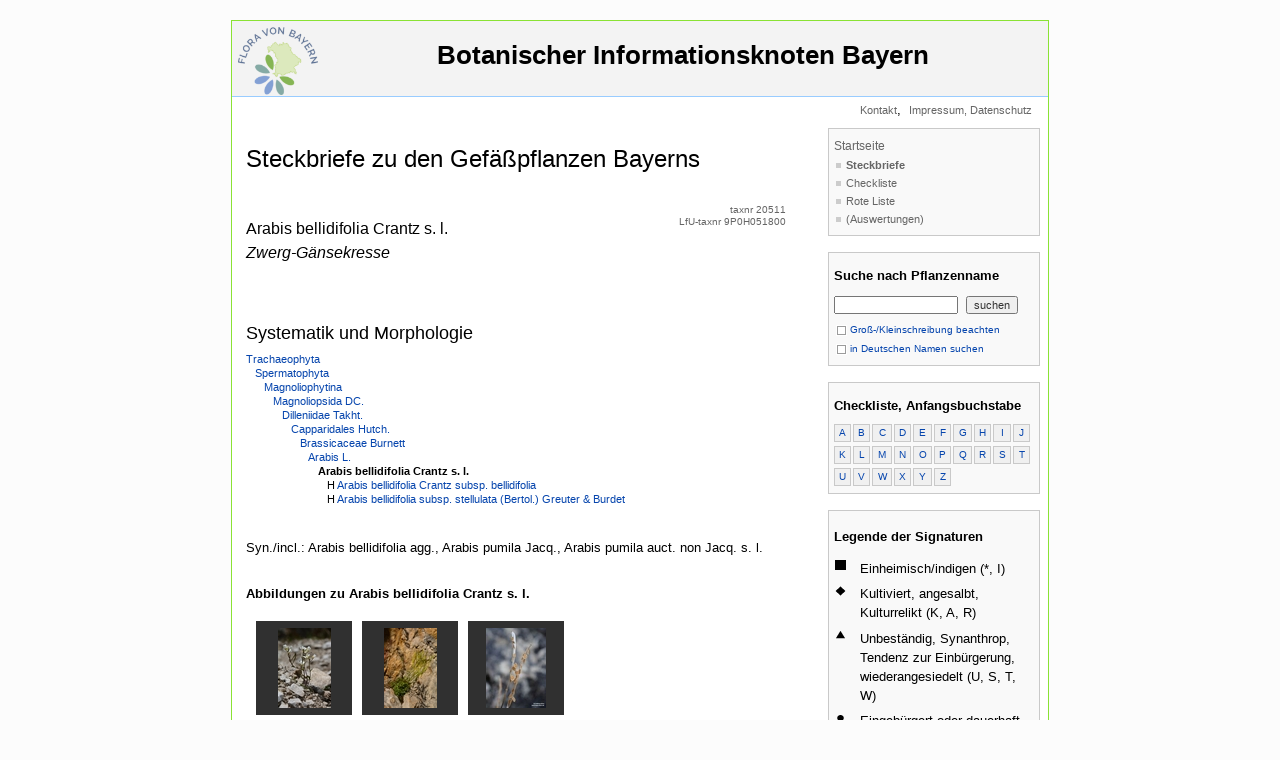

--- FILE ---
content_type: text/html; charset=UTF-8
request_url: https://daten.bayernflora.de/de/info_pflanzen.php?taxnr=20511
body_size: 36233
content:
 

<!DOCTYPE HTML PUBLIC "-//W3C//DTD HTML 4.01 Transitional//EN" "http://www.w3.org/TR/html4/loose.dtd">

<html>

<head>
  <meta charset="utf-8"/>
  <title>BIB - Steckbriefe Gef&auml;&szlig;pflanzen</title>
  <meta name="author"      content="AG Flora von Bayern">
  <meta name="copyright"   content="&copy; AG Flora von Bayern">
   <meta name="description" content="Datenportal der Flora von Bayern: Arabis bellidifolia Crantz s. l., Arabis bellidifolia s. l., Zwerg-Gänsekresse">

  <meta name="keywords" content="BIB, Datenportal der Flora von Bayern, bayern, flora, roteliste, occurence, biotop, kartierung, landesamt, umwelt"> 
  <meta name="language"    content="de">
  <meta http-equiv="content-type"       content="text/html; charset=iso-8859-1"> 
  <meta http-equiv="content-style-type" content="text/css"> 
  <Script type="text/javascript"> var starttime=Date.now(); </Script>
<!--  <script type="text/javascript" src="prototype.js"></script> -->
<!--  <script type="text/javascript" src="scriptaculous.js?load=effects"></script> -->
<!--  <script type="text/javascript" src="lightbox.js"></script> -->
<!--  <link rel="stylesheet" href="lightbox.css" type="text/css" media="screen"> -->
  <link href="style/bib.css" rel="stylesheet" type="text/css">
  <link href="static/basicLightbox.min.css" rel="stylesheet" type="text/css">
  <script src="style/bib.js" type="text/javascript"></script>
  
    <style type="text/css">

      .category0 { 
            font-family: sans-serif;
            font-size: 18px;
            line-height: 18px;
            margin: 40px 0 10px; }
      .category1 {
            font-family: sans-serif;
            font-size: 13px;
            font-weight: bold;
            line-height: 14px;
            margin: 30px 0 10px;}
      .category2 .category3 .category4 {
            font-family: sans-serif;
            font-size: 13px;
            line-height: 14px;
            margin: 30px 0 10px;  }
      .value0 .value1 .value2 .value3 .value4 .value5 {}
      

    </style>  
<link rel="stylesheet" type="text/css" href="/de/neueKarte/static/css/leaflet.css"/>    <style type="text/css">
    #legende h2 {
        font-size: inherit;
    }    

    #legende dt {
        position: absolute;
        width: 0.8em;
        height: 0.8em;
        margin: 0.1em;
    }
    #legende dd {
        margin-bottom: 0.5em;
        margin-left: 2em;
    }

    .loading {
        border: 10px solid rgba(0,0,0, 0.2);
        border-top-color: rgba(0,0,0, 0.7);
        border-radius: 50%;
        width: 80px;
        height: 80px;
        animation: spin 1s linear infinite;
        z-index: 1000;
    }

    @keyframes spin {
        0% { transform: rotate(0deg); }
        100% { transform: rotate(360deg); }
    }
    </style>

  <script type="text/javascript"><!-- 

  //nospam

  var adr1;
  var adr2;
  var adr3;

  function ns(adr1, adr2, adr3){
    document.write('<a class="nav" href="' + 'mailto:' + adr1 + '@' + adr2 + '.' + adr3 + '">' + adr1 + '@' + adr2 + '.' + adr3 + '</a>');
  }

  function toggleMe(a,x){ 
    var e=document.getElementById(a); 
    if(!e)return true; 
    if(e.style.display=="none"){ 
      e.style.display="block"; 
      x.value='-'; 
    } 
    else{ 
      e.style.display="none"; 
      x.value='+' 
    } 
    return true; 
  } 

//  --></script>

</head>


<body>

<div><script type="text/javascript" src="wz_tooltip.js"></script></div>

<div class="seite">

<!-- PHP Errors:



LfU-taxnr: 9P0H051800

-->

<!-- top, root -->
<div id="nav_oben">
  <a class="top" href="index.php" target="_top" name="top">&nbsp;<img src="images/BFL_logo.png" border="0" alt="Startseite" align="left" width="80"></a><br>
  <a class="top" href="index.php" target="_top" name="top">Botanischer Informationsknoten Bayern<br>&nbsp</a>
</div>
<div id="root">
  <div id="root_links">
    <p class="root">
      &nbsp;</p>
  </div>
  <div id="root_rechts">
     <a class="root" href="kontakt.php" target="_top">Kontakt</a>,&nbsp;
     <a class="root" href="http://www.snsb.info/Impressum.html" target="_top">Impressum,&nbsp;Datenschutz</a>&nbsp;&nbsp;
  </div>
</div>

<script type="text/javascript">console.log("Inhalt...",Date.now()-starttime);</script>

<!-- inhalt -->
<div id="inhalt">

  <h1>Steckbriefe&nbsp;zu&nbsp;den&nbsp;Gef&auml;&szlig;pflanzen&nbsp;Bayerns</h1>

  <table width='540' cellspacing='0' cellpadding='0' border='0'>
    <tr align='left' valign='top'>
      <td width='460'>
        <p class='hl'>Arabis bellidifolia Crantz s. l.<br><i style='line-height:30px'>Zwerg-Gänsekresse</i></p>
      </td>
      <td width='120' align='right'>
        <p class='small_grey'>taxnr 20511<br> LfU-taxnr&nbsp;9P0H051800</p>
      </td>
    </tr>
  </table>
  <p class='kapitel'>Systematik und Morphologie</p>
  <p class='ohneabs'></p>
  <p class='ohneabs'><a href='info_pflanzen.php?taxnr=67317&amp;suchtext=&amp;g=&amp;de=&amp;prev=prev'>Trachaeophyta</a></p>
  <p class='ohneabs'>&nbsp;&nbsp;&nbsp;<a href='info_pflanzen.php?taxnr=67320&amp;suchtext=&amp;g=&amp;de=&amp;prev=prev'>Spermatophyta</a></p>
  <p class='ohneabs'>&nbsp;&nbsp;&nbsp;&nbsp;&nbsp;&nbsp;<a href='info_pflanzen.php?taxnr=67323&amp;suchtext=&amp;g=&amp;de=&amp;prev=prev'>Magnoliophytina</a></p>
  <p class='ohneabs'>&nbsp;&nbsp;&nbsp;&nbsp;&nbsp;&nbsp;&nbsp;&nbsp;&nbsp;<a href='info_pflanzen.php?taxnr=60071&amp;suchtext=&amp;g=&amp;de=&amp;prev=prev'>Magnoliopsida DC.</a></p>
  <p class='ohneabs'>&nbsp;&nbsp;&nbsp;&nbsp;&nbsp;&nbsp;&nbsp;&nbsp;&nbsp;&nbsp;&nbsp;&nbsp;<a href='info_pflanzen.php?taxnr=60077&amp;suchtext=&amp;g=&amp;de=&amp;prev=prev'>Dilleniidae Takht.</a></p>
  <p class='ohneabs'>&nbsp;&nbsp;&nbsp;&nbsp;&nbsp;&nbsp;&nbsp;&nbsp;&nbsp;&nbsp;&nbsp;&nbsp;&nbsp;&nbsp;&nbsp;<a href='info_pflanzen.php?taxnr=60186&amp;suchtext=&amp;g=&amp;de=&amp;prev=prev'>Capparidales Hutch.</a></p>
  <p class='ohneabs'>&nbsp;&nbsp;&nbsp;&nbsp;&nbsp;&nbsp;&nbsp;&nbsp;&nbsp;&nbsp;&nbsp;&nbsp;&nbsp;&nbsp;&nbsp;&nbsp;&nbsp;&nbsp;<a href='info_pflanzen.php?taxnr=60251&amp;suchtext=&amp;g=&amp;de=&amp;prev=prev'>Brassicaceae Burnett</a></p>
  <p class='ohneabs'>&nbsp;&nbsp;&nbsp;&nbsp;&nbsp;&nbsp;&nbsp;&nbsp;&nbsp;&nbsp;&nbsp;&nbsp;&nbsp;&nbsp;&nbsp;&nbsp;&nbsp;&nbsp;&nbsp;&nbsp;&nbsp;<a href='info_pflanzen.php?taxnr=60831&amp;suchtext=&amp;g=&amp;de=&amp;prev=prev'>Arabis L.</a></p>
  <p class='ohneabs'>&nbsp;&nbsp;&nbsp;&nbsp;&nbsp;&nbsp;&nbsp;&nbsp;&nbsp;&nbsp;&nbsp;&nbsp;&nbsp;&nbsp;&nbsp;&nbsp;&nbsp;&nbsp;&nbsp;&nbsp;&nbsp;&nbsp;&nbsp;&nbsp;<b>Arabis bellidifolia Crantz s. l.</b></p>
  <p class='ohneabs'>&nbsp;&nbsp;&nbsp;&nbsp;&nbsp;&nbsp;&nbsp;&nbsp;&nbsp;&nbsp;&nbsp;&nbsp;&nbsp;&nbsp;&nbsp;&nbsp;&nbsp;&nbsp;&nbsp;&nbsp;&nbsp;&nbsp;&nbsp;&nbsp;&nbsp;&nbsp;&nbsp;H <a href='info_pflanzen.php?taxnr=20512&amp;suchtext=&amp;g=&amp;de=&amp;prev=prev'>Arabis bellidifolia Crantz subsp. bellidifolia</a></p>
  <p class='ohneabs'>&nbsp;&nbsp;&nbsp;&nbsp;&nbsp;&nbsp;&nbsp;&nbsp;&nbsp;&nbsp;&nbsp;&nbsp;&nbsp;&nbsp;&nbsp;&nbsp;&nbsp;&nbsp;&nbsp;&nbsp;&nbsp;&nbsp;&nbsp;&nbsp;&nbsp;&nbsp;&nbsp;H <a href='info_pflanzen.php?taxnr=20513&amp;suchtext=&amp;g=&amp;de=&amp;prev=prev'>Arabis bellidifolia subsp. stellulata (Bertol.) Greuter &amp; Burdet</a></p>
  <p>&nbsp;<br>Syn./incl.: Arabis bellidifolia agg., Arabis pumila Jacq., Arabis pumila auct. non Jacq. s. l.</p>
<script type="text/javascript">console.log("Image galerie...",Date.now()-starttime);</script><script type="text/javascript">console.log("Image galerie part 1...",Date.now()-starttime);</script>  <p class='untkapitel'>Abbildungen zu Arabis bellidifolia Crantz s. l.</p>
  <table width='540' cellspacing='10' cellpadding='0' border='0'>
    <tr>
<script type="text/javascript">console.log("Image galerie part 2...",Date.now()-starttime);</script><script type="text/javascript">console.log("Image galerie part 2, Image 1...",Date.now()-starttime);</script>      <td class='tab_bilder' align='center' width='94' height='94'>
	<a href='https://pictures.snsb.info/BFLbibcoll/web/BFL-ZEHM-016/BFL-ZEHM-01662_20191127_134316.jpg' rel='lightbox' title='Arabis bellidifolia Crantz s. l. &lt;span style=&quot;font-weight:normal&quot;&gt;&lt;br&gt;Zehm, Andreas, Dr., Garmisch-Partenkirchen, Griesen, 16.6.2013'><img class='bilder' src='https://pictures.snsb.info/BFLbibcoll/pre7/BFL-ZEHM-016/BFL-ZEHM-01662_20191127_134316.jpg' border='0' title='Arabis bellidifolia Crantz s. l.'></a>
      </td>
<script type="text/javascript">console.log("Image galerie part 2, Image 2...",Date.now()-starttime);</script>      <td class='tab_bilder' align='center' width='94' height='94'>
	<a href='https://pictures.snsb.info/BFLbibcoll/web/BFL-ZEHM-016/BFL-ZEHM-01663_20191127_134317.jpg' rel='lightbox' title='Arabis bellidifolia Crantz s. l. &lt;span style=&quot;font-weight:normal&quot;&gt;&lt;br&gt;Zehm, Andreas, Dr., Garmisch-Partenkirchen, H&ouml;llentalangerh&uuml;tte-Hupfleitenjoch-Kreuzeck, 8.7.2017'><img class='bilder' src='https://pictures.snsb.info/BFLbibcoll/pre7/BFL-ZEHM-016/BFL-ZEHM-01663_20191127_134317.jpg' border='0' title='Arabis bellidifolia Crantz s. l.'></a>
      </td>
<script type="text/javascript">console.log("Image galerie part 2, Image 3...",Date.now()-starttime);</script>      <td class='tab_bilder' align='center' width='94' height='94'>
	<a href='https://pictures.snsb.info/BFLbibcoll/web/BFL-ZEHM-045/BFL-ZEHM-04526_20190914_124358.jpg' rel='lightbox' title='Arabis bellidifolia Crantz s. l. &lt;span style=&quot;font-weight:normal&quot;&gt;&lt;br&gt;Zehm, Andreas, Dr., Mittenwald, Ferchensee-Gamsanger, 14.8.2019'><img class='bilder' src='https://pictures.snsb.info/BFLbibcoll/pre7/BFL-ZEHM-045/BFL-ZEHM-04526_20190914_124358.jpg' border='0' title='Arabis bellidifolia Crantz s. l.'></a>
      </td>
      <td width='94' height='94'>
	<p>&nbsp;</p>
      </td>
      <td width='94' height='94'>
	<p>&nbsp;</p>
      </td>
    </tr>
  </table>
<Script type="text/javascript">console.log("Ende Image Galerie",Date.now()-starttime)</Script>  <p class='small_grey'>&nbsp;<br><a rel='license' href='http://creativecommons.org/licenses/by-nc-sa/3.0/de/' target='_blank'>
      <img src='https://licensebuttons.net/l/by-nc-sa/2.0/de/80x15.png' border='0' style='vertical-align:middle' hspace='10' alt='Creative Commons License'>
      </a> Alle Fotos sind unter einer <img src='images/gonextroot.gif' border='0' alt=''><a class='small_grey' rel='license' href='http://creativecommons.org/licenses/by-nc-sa/3.0/de/' target='_blank'>Creative Commons-Lizenz</a> lizenziert!</p>
<Script type="text/javascript">console.log("Ende CC.",Date.now()-starttime)</Script><Script type="text/javascript">console.log("Verbreitung und Status...",Date.now()-starttime)</Script><p class="kapitel"><span>Verbreitung und Status</span> <button id="kartenwechsel" href="#karte_neu" data-current="static" class="button">Interaktive Karte</button> <button id="fullscreenswitch" href="#fullscreen" class="button">Vollbild</button></p><!-- Mind. 2 gefundene Kartendaten -->
  <div>
<div id='fullscreenbereich'>
<div id='karte' data-taxnr='20511'> <img src='karte.php?taxnr=20511' border='0' alt='Die Verbreitungskarte zu Arabis bellidifolia Crantz s. l. wird geladen ...'></div>
 <div id="details"></div>  </div>
</div>
    <p class='small_grey'>&nbsp;<br><a rel='license' href='http://creativecommons.org/licenses/by-nc-sa/3.0/de/' target='_blank'>
        <img src='https://licensebuttons.net/l/by-nc-sa/2.0/de/80x15.png' border='0' style='vertical-align:middle' hspace='0' alt='Creative Commons License'>
        </a>&nbsp;&nbsp;&nbsp;Alle Verbreitungskarten sind unter einer <img src='images/gonextroot.gif' border='0' alt=''><a class='small_grey' rel='license' href='http://creativecommons.org/licenses/by-nc-sa/3.0/de/' target='_blank'>Creative Commons-Lizenz</a> lizenziert!</p>
    <p><a href='info_pflanzen.php#datenstand'>Erl&auml;uterungen zum Datenbestand</a><br>&nbsp;</p>
<Script type="text/javascript">console.log("Status...",Date.now()-starttime)</Script>  <p class='untkapitel'>Status in Bayern</p>
  <table width='540' cellspacing='0' cellpadding='0' border='0'>
    <tr align='left' valign='top'>
      <td width='30'><p>H</p></td>
      <td width='510'><p>einheimisch</p>
      </td>
    </tr>
  </table>
<Script type="text/javascript">console.log("Schutz...",Date.now()-starttime)</Script><!-- 
 Anzahl der Unteranalysen pro AnalyseID:
Array
(
    [1] => 0
    [2] => 0
    [3] => 0
    [4] => 0
    [5] => 0
    [6] => 0
    [7] => 0
    [8] => 0
    [9] => 0
    [10] => 16
    [28] => 0
    [29] => 0
    [30] => 0
    [31] => 0
    [32] => 0
    [33] => 0
    [34] => 0
    [35] => 0
    [36] => 0
    [37] => 0
    [38] => 0
    [39] => 0
    [40] => 0
    [41] => 0
    [42] => 0
    [43] => 0
    [46] => 0
    [47] => 0
    [48] => 0
    [49] => 4
    [50] => 0
    [51] => 0
    [52] => 0
    [53] => 0
    [54] => 0
    [55] => 0
    [56] => 0
    [57] => 0
    [58] => 0
    [59] => 4
    [60] => 0
    [61] => 0
    [62] => 0
    [66] => 0
    [67] => 0
    [68] => 6
    [69] => 2
    [71] => 2
    [72] => 10
    [73] => 9
    [74] => 0
    [75] => 0
    [78] => 0
    [79] => 0
)
 --> 
  <!-- Alle Stausangaben in Hierarchie 72 -->
<div class="category0">Gefährdung<!-- Abschnitt 1/30 --></div>
<div class="category1">Gefährdung nach Roter Liste Bayern 2024 <a href="http://daten.bayernflora.de/de/rl_pflanzen.php">(Erl&auml;uterungen)</a><!-- Abschnitt 1/30/20 --></div>
<div class="value2">*&nbsp;ungefährdet </div>
<div class="category1">Gefährdung n. RL Bayern 2024 - Hügel- u. Bergland <a href="http://daten.bayernflora.de/de/rl_pflanzen.php">(Erl&auml;uterungen)</a><!-- Abschnitt 1/30/21 --></div>
<div class="value2">0&nbsp;ausgestorben oder verschollen </div>
<div class="category1">Gefährdung n. RL Bayern 2024 - Alpen <a href="http://daten.bayernflora.de/de/rl_pflanzen.php">(Erl&auml;uterungen)</a><!-- Abschnitt 1/30/22 --></div>
<div class="value2">*&nbsp;ungefährdet </div>
<div class="category1">Gefährdung nach Roter Liste Deutschland 2018<!-- Abschnitt 1/30/63 --></div>
<div class="value2"></br><i>F&uuml;r Synonym Arabis bellidifolia agg. </i>:</br> *&nbsp;ungefährdet </div>
<div class="category1">Gefährdung nach Roter Liste Bayern 2003 <a href="http://daten.bayernflora.de/de/rl_pflanzen.php">(Erl&auml;uterungen)</a><!-- Abschnitt 1/30/64 --></div>
<div class="value2">u&nbsp;ungefährdet </div>
<div class="category0">Anmerkungen zum Taxon<!-- Abschnitt 1/49 --></div>
<div class="category1">Anmerkungen aus Rote Liste Bayern 2003<!-- Abschnitt 1/49/51 --></div>
<div class="value2">Die Art wurde erst spät in zwei Cytotypen im Range von Unterarten unterschieden, so dass hierfür zusätzlich zu den von Lippert (1986) publizierten Herbarbelegen nur wenige aktuelle Angaben vorliegen.&nbsp; </div>
<div class="category1">Anmerkungen aus Kommentierte Artenliste 2018 <a href="komm_artenliste.html">(Erl&auml;uterungen)</a><!-- Abschnitt 1/49/52 --></div>
<div class="value2">V 911, BayAtlas 502&nbsp; </div>
<!-- ende kategorie 72 -->
  <p class='kapitel'>Zeigerwerte nach Ellenberg</p>
  <table width='540' cellspacing='0' cellpadding='0' border='0'>
    <tr align='left' valign='top'>
  <td width='35m'  align='left'><p class='ohneabs'>Lichtzahl</p><td>  <td width='9m'  align='right'> <p class='ohneabs'>&nbsp;L:&nbsp;</p></td>  <td widht='3m' ><p class='ohneabs'>9</p></td>  <td><p class='ohneabs'>&nbsp;= Vollichtpflanze</p></td>
    </tr>
    <tr align='left' valign='top'>
  <td width='35m'  align='left'><p class='ohneabs'>Temperaturzahl</p><td>  <td width='9m'  align='right'> <p class='ohneabs'>&nbsp;T:&nbsp;</p></td>  <td widht='3m' ><p class='ohneabs'>2</p></td>  <td><p class='ohneabs'>&nbsp;= Kühle- bis Kältezeiger</p></td>
    </tr>
    <tr align='left' valign='top'>
  <td width='35m'  align='left'><p class='ohneabs'>Kontinentalitätszahl</p><td>  <td width='9m'  align='right'> <p class='ohneabs'>&nbsp;K:&nbsp;</p></td>  <td widht='3m' ><p class='ohneabs'>4</p></td>  <td><p class='ohneabs'>&nbsp;= subozeanisch</p></td>
    </tr>
    <tr align='left' valign='top'>
  <td width='35m'  align='left'><p class='ohneabs'>Feuchtezahl</p><td>  <td width='9m'  align='right'> <p class='ohneabs'>&nbsp;F:&nbsp;</p></td>  <td widht='3m' ><p class='ohneabs'>x</p></td>  <td><p class='ohneabs'>&nbsp;= indifferentes Verhalten</p></td>
    </tr>
    <tr align='left' valign='top'>
  <td width='35m'  align='left'><p class='ohneabs'>Reaktionszahl</p><td>  <td width='9m'  align='right'> <p class='ohneabs'>&nbsp;R:&nbsp;</p></td>  <td widht='3m' ><p class='ohneabs'>9</p></td>  <td><p class='ohneabs'>&nbsp;= Basen- und Kalkzeiger</p></td>
    </tr>
    <tr align='left' valign='top'>
  <td width='35m'  align='left'><p class='ohneabs'>Stickstoffzahl</p><td>  <td width='9m'  align='right'> <p class='ohneabs'>&nbsp;N:&nbsp;</p></td>  <td widht='3m' ><p class='ohneabs'>2</p></td>  <td><p class='ohneabs'>&nbsp;= stickstoffarme bis -ärmste Standorte anzeigend</p></td>
    </tr>
    <tr align='left' valign='top'>
  <td width='35m'  align='left'><p class='ohneabs'>Salzzahl</p><td>  <td width='9m'  align='right'> <p class='ohneabs'>&nbsp;S:&nbsp;</p></td>  <td widht='3m' ><p class='ohneabs'>0</p></td>  <td><p class='ohneabs'>&nbsp;= nicht salzertragend</p></td>
    </tr>
<tr><td>&nbsp;</td></tr>    <tr align='left' valign='top'>
  <td width='35m'  align='left'><p class='ohneabs'>Lebensform</p><td>  <td width='9m'  align='right'> <p class='ohneabs'>&nbsp;Lebensform:&nbsp;</p></td>  <td widht='3m' ><p class='ohneabs'>C</p></td>  <td><p class='ohneabs'>&nbsp;= krautiger Chamaephyt</p></td>
    </tr>
    <tr align='left' valign='top'>
  <td width='35m'  align='left'><p class='ohneabs'>Blattausdauer</p><td>  <td width='9m'  align='right'> <p class='ohneabs'>&nbsp;Blattausdauer:&nbsp;</p></td>  <td widht='3m' ><p class='ohneabs'>W</p></td>  <td><p class='ohneabs'>&nbsp;= überwinternd grün</p></td>
    </tr>
    <tr align='left' valign='top'>
  <td width='35m'  align='left'><p class='ohneabs'>Soziologie</p><td>  <td width='9m'  align='right'> <p class='ohneabs'>&nbsp;Soziologie:&nbsp;</p></td>  <td widht='3m' ><p class='ohneabs'>4211</p></td>  <td><p class='ohneabs'>&nbsp;= Potentillion caulescentis</p></td>
    </tr>
</table>
  <p>&nbsp;<br>&nbsp;<br>&nbsp;</p><p style='border:1px solid black; padding:2px;'>Bei fehlenden Informationen oder fehlender Karte siehe auch &uuml;ber-/untergeordnete Sippe. Bitte beachten Sie auch die <a href='info_pflanzen.php' target='_self'>Einleitungsseite zu den Steckbriefen</a>.</p>
	</form>

</div>

<!-- PHP Errors end:
-->

<!-- ende inhalt -->

<Script type="text/javascript">console.log("Nav rechts...",Date.now()-starttime)</Script>
<!-- nav_rechts -->
<div id="nav_rechts">

  <div class="hmenue">
    <a class="nav_ebene1" href="index.php">Startseite</a>
      <a class="nav_ebene2_akt" href="info_pflanzen.php">Steckbriefe</a>
      <a class="nav_ebene2" href="checklist_pflanzen.php">Checkliste</a>
      <a class="nav_ebene2" href="rl_pflanzen.php">Rote Liste</a>
      <a class="nav_ebene2" href="">(Auswertungen)</a>
<!--
      <a class="nav_ebene2" href="">(Bibliographie)</a>
-->
  </div>

<Script type="text/javascript">console.log("Suche...",Date.now()-starttime)</Script>
  <div class="hmenue">
    <p class="nav_h1">Suche nach Pflanzenname</p>

    <form name='suche' action='info_pflanzen.php?taxnr=20511' method='post'>
      <input type='hidden' name='de' value=''>
      <input type='hidden' name='g' value=''>
      <p class='nav_form'><input type='text' name='suchtext' value='' size='18' maxlength='100'>&nbsp;&nbsp;<input type='submit' value='suchen'>
    </form>
    <p class='option_rahmen'><a class='option_rahmen' href='info_pflanzen.php?taxnr=20511&amp;suchtext=&amp;g=1&amp;de=&amp;prev=prev' target='_self'><img src='images/option_unchecked.gif' border='0' style='vertical-align:middle' alt=''> Gro&szlig;-/Kleinschreibung beachten</a><br>
    <a class='option_rahmen' href='info_pflanzen.php?taxnr=20511&amp;suchtext=&amp;g=&amp;de=1&amp;prev=prev' target='_self'><img src='images/option_unchecked.gif' border='0' style='vertical-align:middle' alt=''> in Deutschen Namen suchen</a></p>
  </div>
<Script type="text/javascript">console.log("Rechte Liste mit Anfangsbuchstaben...",Date.now()-starttime)</Script>  <div class='hmenue'>
    <p class='nav_h1'>Checkliste, Anfangsbuchstabe</p>
    <table width='198' cellspacing='0' cellpadding='0' border='0'>
      <tr align='center' valign='middle'>
        <td height='22'><p class='kasten'><a class='kasten' href='checklist_pflanzen.php?st=U&amp;ab=A&amp;prev=prev'>A</a></p></td>
        <td><p class='kasten'><a class='kasten' href='checklist_pflanzen.php?st=U&amp;ab=B&amp;prev=prev'>B</a></p></td>
        <td><p class='kasten'><a class='kasten' href='checklist_pflanzen.php?st=U&amp;ab=C&amp;prev=prev'>C</a></p></td>
        <td><p class='kasten'><a class='kasten' href='checklist_pflanzen.php?st=U&amp;ab=D&amp;prev=prev'>D</a></p></td>
        <td><p class='kasten'><a class='kasten' href='checklist_pflanzen.php?st=U&amp;ab=E&amp;prev=prev'>E</a></p></td>
        <td><p class='kasten'><a class='kasten' href='checklist_pflanzen.php?st=U&amp;ab=F&amp;prev=prev'>F</a></p></td>
        <td><p class='kasten'><a class='kasten' href='checklist_pflanzen.php?st=U&amp;ab=G&amp;prev=prev'>G</a></p></td>
        <td><p class='kasten'><a class='kasten' href='checklist_pflanzen.php?st=U&amp;ab=H&amp;prev=prev'>H</a></p></td>
        <td><p class='kasten'><a class='kasten' href='checklist_pflanzen.php?st=U&amp;ab=I&amp;prev=prev'>I</a></p></td>
        <td><p class='kasten'><a class='kasten' href='checklist_pflanzen.php?st=U&amp;ab=J&amp;prev=prev'>J</a></p></td>
      </tr>
      <tr align='center' valign='middle'>
        <td height='22'><p class='kasten'><a class='kasten' href='checklist_pflanzen.php?st=U&amp;ab=K&amp;prev=prev'>K</a></p></td>
        <td><p class='kasten'><a class='kasten' href='checklist_pflanzen.php?st=U&amp;ab=L&amp;prev=prev'>L</a></p></td>
        <td><p class='kasten'><a class='kasten' href='checklist_pflanzen.php?st=U&amp;ab=M&amp;prev=prev'>M</a></p></td>
        <td><p class='kasten'><a class='kasten' href='checklist_pflanzen.php?st=U&amp;ab=N&amp;prev=prev'>N</a></p></td>
        <td><p class='kasten'><a class='kasten' href='checklist_pflanzen.php?st=U&amp;ab=O&amp;prev=prev'>O</a></p></td>
        <td><p class='kasten'><a class='kasten' href='checklist_pflanzen.php?st=U&amp;ab=P&amp;prev=prev'>P</a></p></td>
        <td><p class='kasten'><a class='kasten' href='checklist_pflanzen.php?st=U&amp;ab=Q&amp;prev=prev'>Q</a></p></td>
        <td><p class='kasten'><a class='kasten' href='checklist_pflanzen.php?st=U&amp;ab=R&amp;prev=prev'>R</a></p></td>
        <td><p class='kasten'><a class='kasten' href='checklist_pflanzen.php?st=U&amp;ab=S&amp;prev=prev'>S</a></p></td>
        <td><p class='kasten'><a class='kasten' href='checklist_pflanzen.php?st=U&amp;ab=T&amp;prev=prev'>T</a></p></td>
      </tr>
      <tr align='center' valign='middle'>
        <td height='22'><p class='kasten'><a class='kasten' href='checklist_pflanzen.php?st=U&amp;ab=U&amp;prev=prev'>U</a></p></td>
        <td><p class='kasten'><a class='kasten' href='checklist_pflanzen.php?st=U&amp;ab=V&amp;prev=prev'>V</a></p></td>
        <td><p class='kasten'><a class='kasten' href='checklist_pflanzen.php?st=U&amp;ab=W&amp;prev=prev'>W</a></p></td>
        <td><p class='kasten'><a class='kasten' href='checklist_pflanzen.php?st=U&amp;ab=X&amp;prev=prev'>X</a></p></td>
        <td><p class='kasten'><a class='kasten' href='checklist_pflanzen.php?st=U&amp;ab=Y&amp;prev=prev'>Y</a></p></td>
        <td><p class='kasten'><a class='kasten' href='checklist_pflanzen.php?st=U&amp;ab=Z&amp;prev=prev'>Z</a></p></td>
        <td colspan='4'><p class='kasten_dummy'>&nbsp;</p></td>
      </tr>
    </table>
  </div>
<Script type="text/javascript">console.log("Kartenlegende...",Date.now()-starttime)</Script>  <div id='legende' class='hmenue'>
    <p class='nav_h1'>Legende der Signaturen</p>
    <table width='198' cellspacing='0' cellpadding='0' border='0'>
    <tr align='left'>
      <td valign='top'><img style='margin-top:3px;' src='sym/rechteck1-z1.gif' border='0' alt=''></td><td valign='top'><p class='ohneabs' style='margin-left:5px; margin-bottom:3px;'>Normalstatus, Zeitraum nach 1983</p></td>
    </tr>
    <tr align='left'>
      <td valign='top'><img style='margin-top:3px;' src='sym/kreis1-z1.gif' border='0' alt=''></td><td><p class='ohneabs' style='margin-left:5px; margin-bottom:3px;'>Normalstatus, Zeitraum 1945 bis 1983 (Erhebung der Gel&auml;ndedaten zum Bayernatlas: 1967-1983)</p></td>
    </tr>
    <tr align='left'>
      <td valign='top'><img style='margin-top:3px;' src='sym/kreis1-z2.gif' border='0' alt=''></td><td><p class='ohneabs' style='margin-left:5px; margin-bottom:3px;'>Normalstatus, Zeitraum vor 1945</p></td>
    </tr>
    <tr align='left'>
      <td valign='top'><img style='margin-top:3px;' src='sym/rechteck2-z1.gif' border='0' alt=''></td><td><p class='ohneabs' style='margin-left:5px; margin-bottom:3px;'>Zweifelhaft ob einheimisch, Zeitraum ab 1945</p></td>
    </tr>
    <tr align='left'>
      <td valign='top'><img style='margin-top:3px;' src='sym/rechteck2-z2.gif' border='0' alt=''></td><td><p class='ohneabs' style='margin-left:5px; margin-bottom:3px;'>Zweifelhaft ob einheimisch, Zeitraum vor 1945</p></td>
    </tr>
    <tr align='left'>
      <td valign='top'><img style='margin-top:3px;' src='sym/rechteck3-z1.gif' border='0' alt=''></td><td><p class='ohneabs' style='margin-left:5px; margin-bottom:3px;'>Eingeb&uuml;rgert, Zeitraum ab 1945</p></td>
    </tr>
    <tr align='left'>
      <td valign='top'><img style='margin-top:3px;' src='sym/rechteck3-z2.gif' border='0' alt=''></td><td><p class='ohneabs' style='margin-left:5px; margin-bottom:3px;'>Eingeb&uuml;rgert, Zeitraum vor 1945</p></td>
    </tr>
    <tr align='left'>
      <td valign='top'><img style='margin-top:3px;' src='sym/dreieck1-z1.gif' border='0' alt=''></td><td><p class='ohneabs' style='margin-left:5px; margin-bottom:3px;'>Wiedereingeb&uuml;rgert, Zeitraum ab 1945</p></td>
    </tr>
    <tr align='left'>
      <td valign='top'><img style='margin-top:3px;' src='sym/dreieck1-z2.gif' border='0' alt=''></td><td><p class='ohneabs' style='margin-left:5px; margin-bottom:3px;'>Wiedereingeb&uuml;rgert, Zeitraum vor 1945</p></td>
    </tr>
    <tr align='left'>
      <td valign='top'><img style='margin-top:3px;' src='sym/kreuz-z1.gif' border='0' alt=''></td><td><p class='ohneabs' style='margin-left:5px; margin-bottom:3px;'>Ausgestorben oder verschollen, Zeitraum ab 1945</p></td>
    </tr>
    <tr align='left'>
      <td valign='top'><img style='margin-top:3px;' src='sym/kreuz-z2.gif' border='0' alt=''></td><td><p class='ohneabs' style='margin-left:5px; margin-bottom:3px;'>Ausgestorben oder verschollen, Zeitraum vor 1945</p></td>
    </tr>
    <tr align='left'>
      <td valign='top'><img style='margin-top:3px;' src='sym/dreieck2-z1.gif' border='0' alt=''></td><td><p class='ohneabs' style='margin-left:5px; margin-bottom:3px;'>Angesalbt, Zeitraum ab 1945</p></td>
    </tr>
    <tr align='left'>
      <td valign='top'><img style='margin-top:3px;' src='sym/dreieck2-z2.gif' border='0' alt=''></td><td><p class='ohneabs' style='margin-left:5px; margin-bottom:3px;'>Angesalbt, Zeitraum vor 1945</p></td>
    </tr>
    <tr align='left'>
      <td valign='top'><img style='margin-top:3px;' src='sym/kreis2-z1.gif' border='0' alt=''></td><td><p class='ohneabs' style='margin-left:5px; margin-bottom:3px;'>Synanthrop, kultiviert, unbest&auml;ndig, Zeitraum ab 1945</p></td>
    </tr>
    <tr align='left'>
      <td valign='top'><img style='margin-top:3px;' src='sym/kreis2-z2.gif' border='0' alt=''></td><td><p class='ohneabs' style='margin-left:5px; margin-bottom:3px;'>Synanthrop, kultiviert, unbest&auml;ndig, Zeitraum vor 1945</p></td>
    </tr>
    <tr align='left'>
      <td valign='top'><img style='margin-top:3px;' src='sym/fragezeichen-z1.gif' border='0' alt=''></td><td><p class='ohneabs' style='margin-left:5px; margin-bottom:3px;'>Angabe fraglich, Zeitraum ab 1945</p></td>
    </tr>
    <tr align='left'>
      <td valign='top'><img style='margin-top:3px;' src='sym/fragezeichen-z2.gif' border='0' alt=''></td><td><p class='ohneabs' style='margin-left:5px; margin-bottom:3px;'>Angabe fraglich, Zeitraum vor 1945</p></td>
    </tr>
    <tr align='left'>
      <td valign='top'><img style='margin-top:3px;' src='sym/minus-z1.gif' border='0' alt=''></td><td><p class='ohneabs' style='margin-left:5px; margin-bottom:3px;'>Angabe falsch, Zeitraum ab 1945</p></td>
    </tr>
    <tr align='left'>
      <td valign='top'><img style='margin-top:3px;' src='sym/minus-z2.gif' border='0' alt=''></td><td><p class='ohneabs' style='margin-left:5px; margin-bottom:3px;'>Angabe falsch, Zeitraum vor 1945</p></td>
    </tr>
    <tr align='left'>
      <td valign='top'><img style='margin-top:3px;' src='sym/unscharf.gif' border='0' alt=''></td><td><p class='ohneabs' style='margin-left:5px; margin-bottom:3px;'>Geographische Unsch&auml;rfe</p></td>
    </tr>
  </table>
  </div>
<Script type="text/javascript">console.log("Weitere Links...",Date.now()-starttime)</Script>  <div class='hmenue'>
    <p class='nav_h1'>Artspezifische Links</p>
      <a href='http://www.floraweb.de/webkarten/karte.html?taxnr=20511&' target='_blank'>Karte in FloraWeb</a><br>
      <a href='http://www.vifabio.de/vifabio-search.html?searchID=vKBio&query=Arabis%20bellidifolia' target='_blank'>Literatursuche zur Art in vifabio</a>
  </div>

</div>
<!-- ende nav_rechts -->


<div><img src="images/1.gif" width="800" height="1" alt=""></div>
</div>

<p>&nbsp;</p>

<Script type="text/javascript">console.log("Ende Body.",Date.now()-starttime)</Script>

<script type="application/javascript" src="/de/neueKarte/static/js/leaflet.js"></script><script type="application/javascript" src="/de/neueKarte/static/js/leaflet.hash-history.js"></script><script type="application/javascript" src="/de/neueKarte/static/js/leaflet.tk25graticule.js"></script><script type="application/javascript" src="/de/neueKarte/static/js/leaflet.symbol-raster.js"></script><script type="application/javascript" src="/de/neueKarte/static/js/leaflet.goto-button.js"></script><script type="application/javascript" src="/de/neueKarte/static/js/leaflet.easyPrint.js"></script><script type="application/javascript" src="/de/neueKarte/static/js/leaflet.wms.js"></script><script type="application/javascript" src="/de/neueKarte/static/js/bayernflora.js"></script><script type="application/javascript" src="/de/neueKarte/static/js/bayernflora.distribution-map.js"></script><script type="application/javascript" src="static/basicLightbox.min.js"></script>
<script type="application/javascript">
(function() {
    const mapElem = document.getElementById('karte');
    const legendElem = document.getElementById('legende');
    const detailsElem = document.getElementById('details');

    const mapToggleButton = document.getElementById('kartenwechsel');
    const interactiveMapLabel = 'Interaktive Karte';
    const staticMapLabel = 'Statische Karte';

    Bayernflora.distributionMap.taxonId = parseInt(mapElem.dataset.taxnr, 10);

    function clearMapComponents() {
        mapElem.innerHTML = '';
        legendElem.innerHTML = '';
        detailsElem.innerHTML = '';
    }

    function loadInteractiveMap() {
        mapElem.style.minWidth = '500px';
        mapElem.style.minHeight = '500px';

      fetch('/de/neueKarte/layout_data/distribution').then(function (response) {            if (!response.ok) {
                throw new Error('Could not load distribution');
            }
            return response.json();
        }).then(function (dataStore) {
            Bayernflora.dataStore = dataStore;

            Bayernflora.mapInstance = new Bayernflora.Map(mapElem);
            Bayernflora.stateManager = new Bayernflora.StateManager(Bayernflora.mapInstance.map);
            Bayernflora.mapSpinner = new Bayernflora.Spinner(mapElem);

            Bayernflora.legendElem = legendElem;
            Bayernflora.detailsElem = detailsElem;
        }).then(
            Bayernflora.distributionMap.init
        ).then(
            Bayernflora.distributionMap.load
        ).catch(function (error) {
            console.error(error);
        });
    }

    function removeInteractiveMap() {
        if (Bayernflora.mapInstance) {
            Bayernflora.mapInstance.map.remove();
            mapElem.removeAttribute('class');
            mapElem.removeAttribute('style');
            mapElem.removeAttribute('tabindex');
        }
        Bayernflora.mapInstance = null;
        clearMapComponents();
    }


    function loadStaticMap() {
        mapElem.style.width = '';
        mapElem.style.height = '';

        fetch('info_pflanzen_karte.php?taxnr='+Bayernflora.distributionMap.taxonId).then(function(response) {
            if (!response.ok) {
                throw new Error('Could not load map HTML');
            }
            return response.text();
        }).then(function (html) {
            mapElem.innerHTML = html;
        }).catch(function (error) {
            console.error(error);
        });

        fetch('info_pflanzen_legende.php').then(function(response) {
            if (!response.ok) {
                throw new Error('Could not load legend HTML');
            }
            return response.text();
        }).then(function (html) {
            legendElem.innerHTML = html;
        }).catch(function (error) {
            console.error(error);
        });
    }

    function removeStaticMap() {
        clearMapComponents();
    }

    function toggleMap(event) {
        event.preventDefault();

        const currentMap = mapToggleButton.dataset.current;

        if (currentMap === 'static') {
            removeStaticMap();
            loadInteractiveMap();
            mapToggleButton.innerText = '' + staticMapLabel + '';
            mapToggleButton.dataset.current = 'interactive';
        } else if (currentMap === 'interactive') {
            removeInteractiveMap();
            loadStaticMap();
            mapToggleButton.innerText = '' + interactiveMapLabel + '';
            mapToggleButton.dataset.current = 'static';
        }
    }

    mapToggleButton.addEventListener('click', toggleMap);
    if (mapToggleButton.dataset.current === 'static') {
        removeStaticMap();
        loadInteractiveMap();
        mapToggleButton.innerText = '' + staticMapLabel + '';
        mapToggleButton.dataset.current = 'interactive';
    }

})();
</script>
<script type="application/javascript">
(function() {
    let preview_elements = document.querySelectorAll('a[rel~="lightbox"]')
    
    preview_elements.forEach(function(preview_element) {
        preview_element.onclick = (event) => {

            const lightbox = basicLightbox.create(`
                    <div class="modal" style="background-color: #EEEEEE; color=#000000; font-weight: bold; text-align: left;">
                    <img src="` + preview_element.getAttribute('href') + `" style="max-width:1024px; object-fit:contain; height:80vh;"'>
		    <p>` + preview_element.getAttribute('title') + `</p>
                    </div>
            `)
            lightbox.element().querySelector('img').onclick = () => lightbox.close();
            lightbox.show()
            event.preventDefault();
	}
    });

})();
</script>
<script>
"use strict";
(function() {
    const fsSwitch = document.getElementById('fullscreenswitch');
    fsSwitch.addEventListener('click', function(event) {
        event.preventDefault();
        const fsElem = document.getElementById('fullscreenbereich');
        if (fsElem.requestFullscreen) {
            fsElem.requestFullscreen();
        }
    });
})();
</script>
</body>

</html>


--- FILE ---
content_type: text/html; charset=utf-8
request_url: https://daten.bayernflora.de/de/neueKarte/distribution/legend?year_range=&year_grouping=2&year_color_grouping=1
body_size: 4810
content:
<h2>Legende der Signaturen</h2>


    <dl>
    
        <dt><svg width="100%" height="100%" viewBox="-0.5 -0.5 1 1" xmlns="http://www.w3.org/2000/svg">
            <path d="M-0.5 -0.5L 0.5 -0.5L 0.5 0.5L-0.5 0.5Z" fill="black" />
        </svg></dt>
        <dd>Einheimisch/indigen (*, I)</dd>
    
        <dt><svg width="100%" height="100%" viewBox="-0.5 -0.5 1 1" xmlns="http://www.w3.org/2000/svg">
            <path d="M0.0 -0.45L0.45 0.0L0.0 0.45L-0.45 0.0Z" fill="black" />
        </svg></dt>
        <dd>Kultiviert, angesalbt, Kulturrelikt (K, A, R)</dd>
    
        <dt><svg width="100%" height="100%" viewBox="-0.5 -0.5 1 1" xmlns="http://www.w3.org/2000/svg">
            <path d="M-0.42 0.33L0.42 0.33L0.0 -0.42Z" fill="black" />
        </svg></dt>
        <dd>Unbeständig, Synanthrop, Tendenz zur Einbürgerung, wiederangesiedelt (U, S, T, W)</dd>
    
        <dt><svg width="100%" height="100%" viewBox="-0.5 -0.5 1 1" xmlns="http://www.w3.org/2000/svg">
            <path d="M0.3 0L0.277163862 0.114805032L0.212132034 0.212132034L0.114805032 0.277163862L0 0.3L-0.114805032 0.277163862L-0.212132034 0.212132034L-0.277163862 0.114805032L-0.3 0L-0.277163862 -0.114805032L-0.212132034 -0.212132034L-0.114805032 -0.277163862L0 -0.3L0.114805032 -0.277163862L0.212132034 -0.212132034L0.277163862 -0.114805032Z" fill="black" />
        </svg></dt>
        <dd>Eingebürgert oder dauerhaft etabliert (E, D)</dd>
    
        <dt><svg width="100%" height="100%" viewBox="-0.5 -0.5 1 1" xmlns="http://www.w3.org/2000/svg">
            <path d="M-0.5 -0.1L0.5 -0.1L0.5 0.1L-0.5 0.1Z" fill="black" />
        </svg></dt>
        <dd>Angabe falsch (–, 2, 3)</dd>
    
        <dt><svg width="100%" height="100%" viewBox="-0.5 -0.5 1 1" xmlns="http://www.w3.org/2000/svg">
            <path d="M0.22681 -0.21772L0.21912 -0.15337L0.19603 -0.096L0.15266 -0.04076L0.08271 0.01732L0.02954 0.05574L-0.04181 0.12496L-0.05965 0.16165L-0.067 0.20189L-0.25378 0.20189L-0.24171 0.1344L-0.2139 0.07457L-0.16913 0.02038L-0.10757 -0.03036L-0.00195 -0.12129L0.02114 -0.16328L0.02883 -0.20942L0.01869 -0.26449L-0.01174 -0.30666L-0.06018 -0.33344L-0.12576 -0.34237L-0.19082 -0.33204L-0.24468 -0.30105L-0.28245 -0.25312L-0.30064 -0.19193L-0.5 -0.19993L-0.48562 -0.267L-0.46135 -0.32619L-0.42721 -0.37752L-0.38318 -0.42098L-0.33054 -0.45555L-0.27056 -0.48025L-0.20323 -0.49506L-0.12856 -0.5L0.01939 -0.48112L0.07999 -0.45752L0.13167 -0.42448L0.17329 -0.38348L0.20301 -0.3353L0.22085 -0.27995L0.2268 -0.21742ZM-0.25936 0.5L-0.25936 0.31112L-0.05719 0.31112L-0.05719 0.5Z" fill="black" />
        </svg></dt>
        <dd>Angabe zweifelhaft (5, F, 4)</dd>
    
        <dt><svg width="100%" height="100%" viewBox="-0.5 -0.5 1 1" xmlns="http://www.w3.org/2000/svg">
            <path d="M-0.1 -0.5L0.1 -0.5L0.1 -0.1L0.5 -0.1L0.5 0.1L0.1 0.1L0.1 0.5L-0.1 0.5L-0.1 0.1L-0.5 0.1L-0.5 -0.1L-0.1 -0.1Z" fill="black" />
        </svg></dt>
        <dd>Ausgestorben oder verschollen (8, 9, +, X, V, 6, 7)</dd>
    
        <dt><svg width="100%" height="100%" viewBox="-0.5 -0.5 1 1" xmlns="http://www.w3.org/2000/svg">
            <path d="M-0.35 -0.35L 0.35 -0.35L 0.35 0.35L-0.35 0.35Z" fill="black" />
        </svg></dt>
        <dd>Status unklar (?, Z)</dd>
    
    </dl>
    <p><small><a target="_blank" href="https://wiki.bayernflora.de/web/Flora_von_Bayern:_Floristischer_Status">Details zu den Abkürzungen</a></small></p>


<form action="" id="year-range">Jahre:
    <input type="number" name="year_from" min="0" max="2026" aria-label="von" value="" maxlength="4"/> –
    <input type="number" name="year_to" min="0" max="2026" aria-label="bis" value="" maxlength="4"/>
</form>


    <dl>
    
        <dt><svg width="100%" height="100%" viewBox="-0.5 -0.5 1 1" xmlns="http://www.w3.org/2000/svg">
            <path d="M-0.5 -0.5L 0.5 -0.5L 0.5 0.5L-0.5 0.5Z" fill="#000000"/>
        </svg></dt>
        <dd>&gt; 1999</dd>
    
        <dt><svg width="100%" height="100%" viewBox="-0.5 -0.5 1 1" xmlns="http://www.w3.org/2000/svg">
            <path d="M-0.5 -0.5L 0.5 -0.5L 0.5 0.5L-0.5 0.5Z" fill="#6495ed"/>
        </svg></dt>
        <dd>1984 – 1999</dd>
    
        <dt><svg width="100%" height="100%" viewBox="-0.5 -0.5 1 1" xmlns="http://www.w3.org/2000/svg">
            <path d="M-0.5 -0.5L 0.5 -0.5L 0.5 0.5L-0.5 0.5Z" fill="#bf00bf"/>
        </svg></dt>
        <dd>1946 – 1983</dd>
    
        <dt><svg width="100%" height="100%" viewBox="-0.5 -0.5 1 1" xmlns="http://www.w3.org/2000/svg">
            <path d="M-0.5 -0.5L 0.5 -0.5L 0.5 0.5L-0.5 0.5Z" fill="#ffa600"/>
        </svg></dt>
        <dd>&lt; 1946</dd>
    
    </dl>


<p><small><a target="_blank" href="https://wiki.bayernflora.de/web/Hintergrundkarten_f%C3%BCr_BIB_Interaktive_Karten">Details zu den Hintergrundkarten</a></small></p>